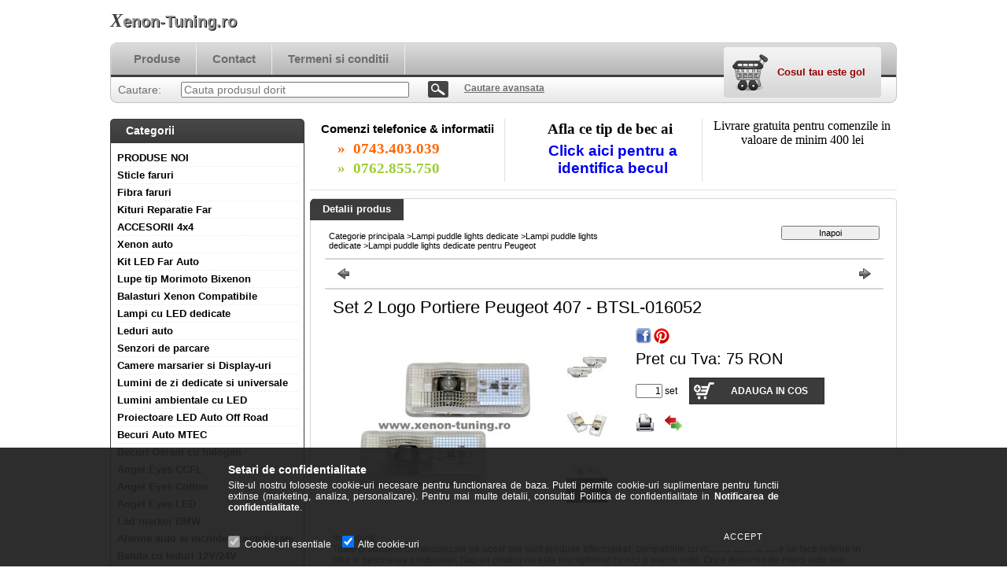

--- FILE ---
content_type: text/html; charset=UTF-8
request_url: https://xenon-tuning.ro/Set-2-Logo-Portiere-Peugeot-407-BTSL-016052
body_size: 13972
content:
<!DOCTYPE html PUBLIC "-//W3C//DTD XHTML 1.0 Transitional//EN" "http://www.w3.org/TR/xhtml1/DTD/xhtml1-transitional.dtd">
<html xmlns="http://www.w3.org/1999/xhtml" lang="ro" xml:lang="ro" lang="ro" xml:lang="ro" style="">
<head>
<meta http-equiv="Content-Type" content="text/html; charset=utf-8">
<meta http-equiv="Content-Language" content="RO">
<meta http-equiv="Cache-Control" content="no-cache">
<meta name="description" content="Set 2 Logo Portiere Peugeot 407 - BTSL-016052, Important! Toate produsele comercializate pe acest site sunt produse aftermarket, compatibile cu marcile auto la ">
<meta name="robots" content="index, follow">
<meta http-equiv="X-UA-Compatible" content="IE=Edge">
<meta property="og:site_name" content="Xenon-Tuning.ro" />
<meta property="og:title" content="Set 2 Logo Portiere Peugeot 407 - BTSL-016052 - Xenon-Tuning">
<meta property="og:description" content="Set 2 Logo Portiere Peugeot 407 - BTSL-016052, Important! Toate produsele comercializate pe acest site sunt produse aftermarket, compatibile cu marcile auto la ">
<meta property="og:type" content="product">
<meta property="og:url" content="https://xenon-tuning.ro/Set-2-Logo-Portiere-Peugeot-407-BTSL-016052">
<meta property="og:image" content="https://xenon-tuning.ro/img/9051/229973/229973.jpg">

<title>Set 2 Logo Portiere Peugeot 407 - BTSL-016052 - Xenon-Tuning</title>


<script type="text/javascript">
var service_type="shop";
var shop_url_main="https://xenon-tuning.ro";
var actual_lang="ro";
var money_len="1";
var money_thousend=" ";
var money_dec=",";
var shop_id=9051;
var unas_design_url="https:"+"/"+"/"+"xenon-tuning.ro"+"/"+"!common_design"+"/"+"base"+"/"+"000105"+"/";
var unas_design_code='000105';
var unas_base_design_code='2';
var unas_design_ver=2;
var unas_design_subver=0;
var unas_shop_url='https://xenon-tuning.ro';
var config_plus=new Array();
config_plus['cart_redirect']=1;
config_plus['money_type']='RON';
config_plus['money_type_display']='RON';
var lang_text=new Array();

var UNAS = UNAS || {};
UNAS.shop={"base_url":'https://xenon-tuning.ro',"domain":'xenon-tuning.ro',"username":'xenon-tuning.unasshop.ro',"id":9051,"lang":'ro',"currency_type":'RON',"currency_code":'RON',"currency_rate":'1',"currency_length":1,"base_currency_length":1,"canonical_url":'https://xenon-tuning.ro/Set-2-Logo-Portiere-Peugeot-407-BTSL-016052'};
UNAS.design={"code":'000105',"page":'artdet'};
UNAS.api_auth="84e29e1322447ae4588091c36c121d75";
UNAS.customer={"email":'',"id":0,"group_id":0,"without_registration":0};
UNAS.shop["category_id"]="328114";
UNAS.shop["sku"]="229973";
UNAS.shop["product_id"]="346905729";
UNAS.shop["only_private_customer_can_purchase"] = false;
 

UNAS.text = {
    "button_overlay_close": `Inchide`,
    "popup_window": `Fereastra pop-up`,
    "list": `lista`,
    "updating_in_progress": `Actualizare în curs`,
    "updated": `actualizat`,
    "is_opened": `deschis`,
    "is_closed": `Inchis`,
    "deleted": `șters`,
    "consent_granted": `consimtamant acordat`,
    "consent_rejected": `consimtamant respins`,
    "field_is_incorrect": `Camp nevalid`,
    "error_title": `Eroare!`,
    "product_variants": `variante de produs`,
    "product_added_to_cart": `Produsul a fost adaugat in cosul tau`,
    "product_added_to_cart_with_qty_problem": `Doar [qty_added_to_cart] [qty_unit] din produs a fost adaugat in cos`,
    "product_removed_from_cart": `Produs eliminat din cos`,
    "reg_title_name": `Nume`,
    "reg_title_company_name": `Numele companiei`,
    "number_of_items_in_cart": `Numar de articole in cos`,
    "cart_is_empty": `Cosul tau este gol`,
    "cart_updated": `Cos actualizat`
};


UNAS.text["delete_from_compare"]= `Elimina din comparatie`;
UNAS.text["comparison"]= `Compara`;







window.lazySizesConfig=window.lazySizesConfig || {};
window.lazySizesConfig.loadMode=1;
window.lazySizesConfig.loadHidden=false;

window.dataLayer = window.dataLayer || [];
function gtag(){dataLayer.push(arguments)};
gtag('js', new Date());
</script>

<script src="https://xenon-tuning.ro/!common_packages/jquery/jquery-1.7.2.js?mod_time=1759314984" type="text/javascript"></script>
<script src="https://xenon-tuning.ro/!common_packages/jquery/plugins/shadowbox3/shadowbox.js?mod_time=1759314984" type="text/javascript"></script>
<script src="https://xenon-tuning.ro/!common_packages/jquery/plugins/bgiframe/bgiframe.js?mod_time=1759314984" type="text/javascript"></script>
<script src="https://xenon-tuning.ro/!common_packages/jquery/plugins/ajaxqueue/ajaxqueue.js?mod_time=1759314984" type="text/javascript"></script>
<script src="https://xenon-tuning.ro/!common_packages/jquery/plugins/color/color.js?mod_time=1759314984" type="text/javascript"></script>
<script src="https://xenon-tuning.ro/!common_packages/jquery/plugins/autocomplete/autocomplete.js?mod_time=1759314984" type="text/javascript"></script>
<script src="https://xenon-tuning.ro/!common_packages/jquery/plugins/cookie/cookie.js?mod_time=1759314984" type="text/javascript"></script>
<script src="https://xenon-tuning.ro/!common_packages/jquery/plugins/tools/tools-1.2.7.js?mod_time=1759314984" type="text/javascript"></script>
<script src="https://xenon-tuning.ro/!common_packages/jquery/own/shop_common/exploded/common.js?mod_time=1764831093" type="text/javascript"></script>
<script src="https://xenon-tuning.ro/!common_packages/jquery/own/shop_common/exploded/common_overlay.js?mod_time=1759314984" type="text/javascript"></script>
<script src="https://xenon-tuning.ro/!common_packages/jquery/own/shop_common/exploded/common_shop_popup.js?mod_time=1759314984" type="text/javascript"></script>
<script src="https://xenon-tuning.ro/!common_packages/jquery/own/shop_common/exploded/common_start_checkout.js?mod_time=1759314984" type="text/javascript"></script>
<script src="https://xenon-tuning.ro/!common_packages/jquery/own/shop_common/exploded/design_1500.js?mod_time=1759314984" type="text/javascript"></script>
<script src="https://xenon-tuning.ro/!common_packages/jquery/own/shop_common/exploded/function_change_address_on_order_methods.js?mod_time=1759314984" type="text/javascript"></script>
<script src="https://xenon-tuning.ro/!common_packages/jquery/own/shop_common/exploded/function_check_password.js?mod_time=1759314984" type="text/javascript"></script>
<script src="https://xenon-tuning.ro/!common_packages/jquery/own/shop_common/exploded/function_check_zip.js?mod_time=1767692285" type="text/javascript"></script>
<script src="https://xenon-tuning.ro/!common_packages/jquery/own/shop_common/exploded/function_compare.js?mod_time=1759314984" type="text/javascript"></script>
<script src="https://xenon-tuning.ro/!common_packages/jquery/own/shop_common/exploded/function_customer_addresses.js?mod_time=1759314984" type="text/javascript"></script>
<script src="https://xenon-tuning.ro/!common_packages/jquery/own/shop_common/exploded/function_delivery_point_select.js?mod_time=1759314984" type="text/javascript"></script>
<script src="https://xenon-tuning.ro/!common_packages/jquery/own/shop_common/exploded/function_favourites.js?mod_time=1759314984" type="text/javascript"></script>
<script src="https://xenon-tuning.ro/!common_packages/jquery/own/shop_common/exploded/function_infinite_scroll.js?mod_time=1759314984" type="text/javascript"></script>
<script src="https://xenon-tuning.ro/!common_packages/jquery/own/shop_common/exploded/function_language_and_currency_change.js?mod_time=1759314984" type="text/javascript"></script>
<script src="https://xenon-tuning.ro/!common_packages/jquery/own/shop_common/exploded/function_param_filter.js?mod_time=1764233415" type="text/javascript"></script>
<script src="https://xenon-tuning.ro/!common_packages/jquery/own/shop_common/exploded/function_postsale.js?mod_time=1759314984" type="text/javascript"></script>
<script src="https://xenon-tuning.ro/!common_packages/jquery/own/shop_common/exploded/function_product_print.js?mod_time=1759314984" type="text/javascript"></script>
<script src="https://xenon-tuning.ro/!common_packages/jquery/own/shop_common/exploded/function_product_subscription.js?mod_time=1759314984" type="text/javascript"></script>
<script src="https://xenon-tuning.ro/!common_packages/jquery/own/shop_common/exploded/function_recommend.js?mod_time=1759314984" type="text/javascript"></script>
<script src="https://xenon-tuning.ro/!common_packages/jquery/own/shop_common/exploded/function_saved_cards.js?mod_time=1759314984" type="text/javascript"></script>
<script src="https://xenon-tuning.ro/!common_packages/jquery/own/shop_common/exploded/function_saved_filter_delete.js?mod_time=1759314984" type="text/javascript"></script>
<script src="https://xenon-tuning.ro/!common_packages/jquery/own/shop_common/exploded/function_search_smart_placeholder.js?mod_time=1759314984" type="text/javascript"></script>
<script src="https://xenon-tuning.ro/!common_packages/jquery/own/shop_common/exploded/function_vote.js?mod_time=1759314984" type="text/javascript"></script>
<script src="https://xenon-tuning.ro/!common_packages/jquery/own/shop_common/exploded/page_cart.js?mod_time=1767791927" type="text/javascript"></script>
<script src="https://xenon-tuning.ro/!common_packages/jquery/own/shop_common/exploded/page_customer_addresses.js?mod_time=1768291153" type="text/javascript"></script>
<script src="https://xenon-tuning.ro/!common_packages/jquery/own/shop_common/exploded/page_order_checkout.js?mod_time=1759314984" type="text/javascript"></script>
<script src="https://xenon-tuning.ro/!common_packages/jquery/own/shop_common/exploded/page_order_details.js?mod_time=1759314984" type="text/javascript"></script>
<script src="https://xenon-tuning.ro/!common_packages/jquery/own/shop_common/exploded/page_order_methods.js?mod_time=1760086915" type="text/javascript"></script>
<script src="https://xenon-tuning.ro/!common_packages/jquery/own/shop_common/exploded/page_order_return.js?mod_time=1759314984" type="text/javascript"></script>
<script src="https://xenon-tuning.ro/!common_packages/jquery/own/shop_common/exploded/page_order_send.js?mod_time=1759314984" type="text/javascript"></script>
<script src="https://xenon-tuning.ro/!common_packages/jquery/own/shop_common/exploded/page_order_subscriptions.js?mod_time=1759314984" type="text/javascript"></script>
<script src="https://xenon-tuning.ro/!common_packages/jquery/own/shop_common/exploded/page_order_verification.js?mod_time=1759314984" type="text/javascript"></script>
<script src="https://xenon-tuning.ro/!common_packages/jquery/own/shop_common/exploded/page_product_details.js?mod_time=1759314984" type="text/javascript"></script>
<script src="https://xenon-tuning.ro/!common_packages/jquery/own/shop_common/exploded/page_product_list.js?mod_time=1759314984" type="text/javascript"></script>
<script src="https://xenon-tuning.ro/!common_packages/jquery/own/shop_common/exploded/page_product_reviews.js?mod_time=1759314984" type="text/javascript"></script>
<script src="https://xenon-tuning.ro/!common_packages/jquery/own/shop_common/exploded/page_reg.js?mod_time=1759314984" type="text/javascript"></script>
<script src="https://xenon-tuning.ro/!common_packages/jquery/plugins/jcarousel/jcarousel.js?mod_time=1759314984" type="text/javascript"></script>

<link href="https://xenon-tuning.ro/!common_packages/jquery/plugins/autocomplete/autocomplete.css?mod_time=1759314984" rel="stylesheet" type="text/css">
<link href="https://xenon-tuning.ro/!common_packages/jquery/plugins/shadowbox3/shadowbox.css?mod_time=1759314984" rel="stylesheet" type="text/css">
<link href="https://xenon-tuning.ro/!common_design/base/000001/css/common.css?mod_time=1763385135" rel="stylesheet" type="text/css">
<link href="https://xenon-tuning.ro/!common_design/base/000001/css/page.css?mod_time=1759314985" rel="stylesheet" type="text/css">
<link href="https://xenon-tuning.ro/!common_design/base/000002/css/page_artdet_2.css?mod_time=1759314985" rel="stylesheet" type="text/css">
<link href="https://xenon-tuning.ro/!common_design/base/000001/css/box.css?mod_time=1759314985" rel="stylesheet" type="text/css">
<link href="https://xenon-tuning.ro/!common_design/base/000105/css/layout.css?mod_time=1759314986" rel="stylesheet" type="text/css">
<link href="https://xenon-tuning.ro/!common_design/base/000001/css/design.css?mod_time=1759314985" rel="stylesheet" type="text/css">
<link href="https://xenon-tuning.ro/!common_design/base/000105/css/design_custom.css?mod_time=1759314986" rel="stylesheet" type="text/css">
<link href="https://xenon-tuning.ro/!common_design/base/000105/css/custom.css?mod_time=1759314986" rel="stylesheet" type="text/css">

<link href="https://xenon-tuning.ro/Set-2-Logo-Portiere-Peugeot-407-BTSL-016052" rel="canonical">
    <link id="favicon-32x32" rel="icon" type="image/png" href="https://xenon-tuning.ro/!common_design/own/image/favicon_32x32.png" sizes="32x32">
    <link id="favicon-192x192" rel="icon" type="image/png" href="https://xenon-tuning.ro/!common_design/own/image/favicon_192x192.png" sizes="192x192">
            <link rel="apple-touch-icon" href="https://xenon-tuning.ro/!common_design/own/image/favicon_32x32.png" sizes="32x32">
        <link rel="apple-touch-icon" href="https://xenon-tuning.ro/!common_design/own/image/favicon_192x192.png" sizes="192x192">
        <script type="text/javascript">
        var google_consent=1;
    
        gtag('consent', 'default', {
           'ad_storage': 'denied',
           'ad_user_data': 'denied',
           'ad_personalization': 'denied',
           'analytics_storage': 'denied',
           'functionality_storage': 'denied',
           'personalization_storage': 'denied',
           'security_storage': 'granted'
        });

    
        gtag('consent', 'update', {
           'ad_storage': 'denied',
           'ad_user_data': 'denied',
           'ad_personalization': 'denied',
           'analytics_storage': 'denied',
           'functionality_storage': 'denied',
           'personalization_storage': 'denied',
           'security_storage': 'granted'
        });

        </script>
    <script async src="https://www.googletagmanager.com/gtag/js?id=UA-30699802-1"></script>    <script type="text/javascript">
    gtag('config', 'UA-30699802-1');

        </script>
        <script type="text/javascript">
    var google_analytics=1;

                gtag('event', 'view_item', {
              "currency": "RON",
              "value": '75',
              "items": [
                  {
                      "item_id": "229973",
                      "item_name": "Set 2 Logo Portiere Peugeot 407 - BTSL-016052",
                      "item_category": "Lampi puddle lights dedicate/Lampi puddle lights dedicate/Lampi puddle lights dedicate pentru Peugeot",
                      "price": '75'
                  }
              ],
              'non_interaction': true
            });
               </script>
       <script type="text/javascript">
        var google_ads=1;

                gtag('event','remarketing', {
            'ecomm_pagetype': 'product',
            'ecomm_prodid': ["229973"],
            'ecomm_totalvalue': 75        });
            </script>
    
</head>

<body class='design_ver2' id="ud_shop_artdet" style="">
    <div id="fb-root"></div>
    <script>
        window.fbAsyncInit = function() {
            FB.init({
                xfbml            : true,
                version          : 'v22.0'
            });
        };
    </script>
    <script async defer crossorigin="anonymous" src="https://connect.facebook.net/ro_RO/sdk.js"></script>
    <div id="image_to_cart" style="display:none; position:absolute; z-index:100000;"></div>
<div class="overlay_common overlay_warning" id="overlay_cart_add"></div>
<script type="text/javascript">$(document).ready(function(){ overlay_init("cart_add",{"onBeforeLoad":false}); });</script>
        <script>
            function overlay_login() {}
            function overlay_login_remind() {}
            function overlay_login_redir(redir) {}
        </script>
    <div class="overlay_common overlay_info" id="overlay_newsletter"></div>
<script type="text/javascript">$(document).ready(function(){ overlay_init("newsletter",[]); });</script>

<script type="text/javascript">
function overlay_newsletter() {
    $(document).ready(function(){
        $("#overlay_newsletter").overlay().load();
    });
}
</script>
<div class="overlay_common overlay_error" id="overlay_script"></div>
<script type="text/javascript">$(document).ready(function(){ overlay_init("script",[]); });</script>
    <script>
    $(document).ready(function() {
        $.ajax({
            type: "GET",
            url: "https://xenon-tuning.ro/shop_ajax/ajax_stat.php",
            data: {master_shop_id:"9051",get_ajax:"1"}
        });
    });
    </script>
    

<!--display none begin-->

<!--display none end-->
<div id='banner_popup_content'></div>

<div id="container">
	
	<div id="header">
    	<div id="header_top">
        	<div id='head_content'><div class="head_content_text"><table cellpadding="0" cellspacing="0" border="0" style="width:380px;height:50px;"><tr><td><a href="https://xenon-tuning.ro/"><span class="text_color_num0"><span class="text_color1">X</span><span class="text_color2">enon-Tuning.ro</span></span></a></td></tr></table></div></div>
            <div id="header_top_right">
            	<div id="header_money_lang">
                                      
                	     
                    <div class="clear_fix"></div>         
                </div>
                <div id="header_nav">
                    <ul>
                        <li id="header_nav_1"></li>
                        <li id="header_nav_2"></li>
                        <li id="header_nav_4"></li>
                    </ul>
                </div>
            </div>
        </div>	
    	<div id="header_container">
        	<div id="header_container_left"></div>
            <div id="header_container_middle">
            	<div id="header_menu_search">
                	<div id="header_menu">
                    	<div id="menu_content3"><ul><li class="menu_item_1"><span class="menu_item_inner"><a href="https://xenon-tuning.ro/sct/0/"><strong>Produse</strong></a></span></li><li class="menu_item_2"><span class="menu_item_inner"><a href="https://xenon-tuning.ro/shop_contact.php"><strong>Contact</strong></a></span></li><li class="menu_item_3"><span class="menu_item_inner"><a href="https://xenon-tuning.ro/shop_help.php"><strong>Termeni si conditii</strong></a></span></li></ul></div><script type="text/javascript">
	$("#menu_content3 a").each(function() {
		if($(this).attr("href")==document.location.href) {
			$(this).parents("li:first").addClass("selected_menu");
		}
	});
</script>
          
                    </div>
                    <div id="header_search">
                    	<div id='box_search_content' class='box_content'>
    <form name="form_include_search" id="form_include_search" action="https://xenon-tuning.ro/shop_search.php" method="get">
        <div class='box_search_field'><label><span class="text_small">Cautare:</span></label><span class="text_input"><input name="q" id="box_search_input" type="text" maxlength="255" class="text_small js-search-input" value="" placeholder="Cauta produsul dorit" /></span></div>
        <div class='box_search_button'><span class="text_button"><input type="submit" value="Cautare" class="text_small" /></span></div>
    </form>
</div>
                        <div id="header_advsearch"><a href="https://xenon-tuning.ro/shop_searchcomplex.php"><strong>Cautare avansata</strong></a></div>
                    </div>
                </div>
                <div id="header_cart">
                	<div id="header_cart_left"></div>
                    <div id="header_cart_middle">
                    	<div id="header_cart_content">
                        	<div id='box_cart_content' class='box_content'>

    

    

    
        <div class='box_cart_item'>
            <a href='https://xenon-tuning.ro/shop_cart.php' class='text_small'>
                <span class='text_small'>
                    

                    

                    
                        <span class='box_cart_empty'>Cosul tau este gol</span>
                        
                    
                </span>
            </a>
        </div>
    

    

    

    

    

    

    
        <script type="text/javascript">
            $("#header_cart_middle").click(function() {
                document.location.href="https://xenon-tuning.ro/shop_cart.php";
            });
        </script>
    

</div>
                        </div>
                    </div>
                    <div id="header_cart_right"></div>
                </div>
                <div class="clear_fix"></div> 
            </div>
            <div id="header_container_right"></div>
        </div>	
    </div>

    <div id="content">
    	<div id="content_top"><!-- --></div>
        <div id="content_container_outer"><div id="content_container"><div id="content_container_inner">    
            <div id="left">
                <div id="box_left">
                
                    	          
                
                    <div id='box_container_shop_cat' class='box_container_1'>
                    <div class="box_left_title">Categorii</div>
                    <div class="box_left_container"><div id='box_cat_content' class='box_content box_cat_type_normal'><ul id='box_cat_main'><li id='box_cat_1_313721' class=''><span class='text_small box_cat_style0 box_cat_level0 text_style_strong'><a href='https://xenon-tuning.ro/spl/313721/PRODUSE-NOI' class='text_small text_style_strong box_cat_click_level0' >PRODUSE NOI</a></span></li><li id='box_cat_1_285166' class=' hasChildren'><span class='text_small box_cat_style0 box_cat_level0 text_style_strong'><a href='https://xenon-tuning.ro/sct/285166/Sticle-faruri' class='text_small text_style_strong box_cat_click_level0' >Sticle faruri</a></span></li><li id='box_cat_1_383552' class=' hasChildren'><span class='text_small box_cat_style0 box_cat_level0 text_style_strong'><a href='https://xenon-tuning.ro/Fibra-faruri' class='text_small text_style_strong box_cat_click_level0' >Fibra faruri</a></span></li><li id='box_cat_1_748586' class=''><span class='text_small box_cat_style0 box_cat_level0 text_style_strong'><a href='https://xenon-tuning.ro/Kituri-Reparatie-Far' class='text_small text_style_strong box_cat_click_level0' >Kituri Reparatie Far</a></span></li><li id='box_cat_1_395375' class=' hasChildren'><span class='text_small box_cat_style0 box_cat_level0 text_style_strong'><a href='https://xenon-tuning.ro/sct/395375/ACCESORII-4x4' class='text_small text_style_strong box_cat_click_level0' >ACCESORII 4x4</a></span></li><li id='box_cat_1_458362' class=' hasChildren'><span class='text_small box_cat_style0 box_cat_level0 text_style_strong'><a href='https://xenon-tuning.ro/sct/458362/Xenon-auto' class='text_small text_style_strong box_cat_click_level0' >Xenon auto</a></span></li><li id='box_cat_1_912250' class=''><span class='text_small box_cat_style0 box_cat_level0 text_style_strong'><a href='https://xenon-tuning.ro/spl/912250/Kit-LED-Far-Auto' class='text_small text_style_strong box_cat_click_level0' >Kit LED Far Auto</a></span></li><li id='box_cat_1_479703' class=' hasChildren'><span class='text_small box_cat_style0 box_cat_level0 text_style_strong'><a href='https://xenon-tuning.ro/sct/479703/Lupe-tip-Morimoto-Bixenon' class='text_small text_style_strong box_cat_click_level0' >Lupe tip Morimoto Bixenon</a></span></li><li id='box_cat_1_504908' class=''><span class='text_small box_cat_style0 box_cat_level0 text_style_strong'><a href='https://xenon-tuning.ro/Balasturi-Xenon-Compatibile' class='text_small text_style_strong box_cat_click_level0' >Balasturi Xenon Compatibile</a></span></li><li id='box_cat_1_826587' class=' hasChildren'><span class='text_small box_cat_style0 box_cat_level0 text_style_strong'><a href='https://xenon-tuning.ro/Lampi-cu-LED-dedicate' class='text_small text_style_strong box_cat_click_level0' >Lampi cu LED dedicate</a></span></li><li id='box_cat_1_644598' class=' hasChildren'><span class='text_small box_cat_style0 box_cat_level0 text_style_strong'><a href='https://xenon-tuning.ro/sct/644598/Leduri-auto' class='text_small text_style_strong box_cat_click_level0' >Leduri auto</a></span></li><li id='box_cat_1_521553' class=''><span class='text_small box_cat_style0 box_cat_level0 text_style_strong'><a href='https://xenon-tuning.ro/spl/521553/Senzori-de-parcare' class='text_small text_style_strong box_cat_click_level0' >Senzori de parcare</a></span></li><li id='box_cat_1_751392' class=' hasChildren'><span class='text_small box_cat_style0 box_cat_level0 text_style_strong'><a href='https://xenon-tuning.ro/sct/751392/Camere-marsarier-si-Display-uri' class='text_small text_style_strong box_cat_click_level0' >Camere marsarier si Display-uri</a></span></li><li id='box_cat_1_554682' class=' hasChildren'><span class='text_small box_cat_style0 box_cat_level0 text_style_strong'><a href='https://xenon-tuning.ro/sct/554682/Lumini-de-zi-dedicate-si-universale' class='text_small text_style_strong box_cat_click_level0' >Lumini de zi dedicate si universale</a></span></li><li id='box_cat_1_668543' class=''><span class='text_small box_cat_style0 box_cat_level0 text_style_strong'><a href='https://xenon-tuning.ro/Lumini-ambientale-cu-LED' class='text_small text_style_strong box_cat_click_level0' >Lumini ambientale cu LED</a></span></li><li id='box_cat_1_273196' class=''><span class='text_small box_cat_style0 box_cat_level0 text_style_strong'><a href='https://xenon-tuning.ro/spl/273196/Proiectoare-LED-Auto-Off-Road' class='text_small text_style_strong box_cat_click_level0' >Proiectoare LED Auto Off Road</a></span></li><li id='box_cat_1_535262' class=' hasChildren'><span class='text_small box_cat_style0 box_cat_level0 text_style_strong'><a href='https://xenon-tuning.ro/sct/535262/Becuri-Auto-MTEC' class='text_small text_style_strong box_cat_click_level0' >Becuri Auto MTEC</a></span></li><li id='box_cat_1_534704' class=''><span class='text_small box_cat_style0 box_cat_level0 text_style_strong'><a href='https://xenon-tuning.ro/spl/534704/Becuri-Osram-cu-halogen' class='text_small text_style_strong box_cat_click_level0' >Becuri Osram cu halogen</a></span></li><li id='box_cat_1_969528' class=''><span class='text_small box_cat_style0 box_cat_level0 text_style_strong'><a href='https://xenon-tuning.ro/spl/969528/Angel-Eyes-CCFL' class='text_small text_style_strong box_cat_click_level0' >Angel Eyes CCFL</a></span></li><li id='box_cat_1_520043' class=''><span class='text_small box_cat_style0 box_cat_level0 text_style_strong'><a href='https://xenon-tuning.ro/spl/520043/Angel-Eyes-Cotton' class='text_small text_style_strong box_cat_click_level0' >Angel Eyes Cotton</a></span></li><li id='box_cat_1_714063' class=''><span class='text_small box_cat_style0 box_cat_level0 text_style_strong'><a href='https://xenon-tuning.ro/spl/714063/Angel-Eyes-LED' class='text_small text_style_strong box_cat_click_level0' >Angel Eyes LED</a></span></li><li id='box_cat_1_762348' class=''><span class='text_small box_cat_style0 box_cat_level0 text_style_strong'><a href='https://xenon-tuning.ro/spl/762348/Led-marker-BMW' class='text_small text_style_strong box_cat_click_level0' >Led marker BMW</a></span></li><li id='box_cat_1_306688' class=''><span class='text_small box_cat_style0 box_cat_level0 text_style_strong'><a href='https://xenon-tuning.ro/spl/306688/Alarme-auto-si-inchideri-centralizate' class='text_small text_style_strong box_cat_click_level0' >Alarme auto si inchideri centralizate</a></span></li><li id='box_cat_1_137603' class=''><span class='text_small box_cat_style0 box_cat_level0 text_style_strong'><a href='https://xenon-tuning.ro/spl/137603/Banda-cu-leduri-12V-24V' class='text_small text_style_strong box_cat_click_level0' >Banda cu leduri 12V/24V</a></span></li><li id='box_cat_1_448873' class=''><span class='text_small box_cat_style0 box_cat_level0 text_style_strong'><a href='https://xenon-tuning.ro/spl/448873/Led-panel-SMD' class='text_small text_style_strong box_cat_click_level0' >Led panel SMD</a></span></li><li id='box_cat_1_623972' class=''><span class='text_small box_cat_style0 box_cat_level0 text_style_strong'><a href='https://xenon-tuning.ro/spl/623972/Lampi-LED-Camioane-si-Autoutilitare' class='text_small text_style_strong box_cat_click_level0' >Lampi LED Camioane si Autoutilitare</a></span></li><li id='box_cat_1_979180' class=''><span class='text_small box_cat_style0 box_cat_level0 text_style_strong'><a href='https://xenon-tuning.ro/spl/979180/Balasturi-Xenon-Compatibile-OEM' class='text_small text_style_strong box_cat_click_level0' >Balasturi Xenon Compatibile OEM</a></span></li><li id='box_cat_1_191255' class=''><span class='text_small box_cat_style0 box_cat_level0 text_style_strong'><a href='https://xenon-tuning.ro/spl/191255/Module-Faruri-Module-LED-Auto' class='text_small text_style_strong box_cat_click_level0' >Module Faruri, Module LED Auto</a></span></li><li id='box_cat_1_949401' class=''><span class='text_small box_cat_style0 box_cat_level0 text_style_strong'><a href='https://xenon-tuning.ro/Modulatoare-FM' class='text_small text_style_strong box_cat_click_level0' >Modulatoare FM</a></span></li><li id='box_cat_1_766390' class=''><span class='text_small box_cat_style0 box_cat_level0 text_style_strong'><a href='https://xenon-tuning.ro/Suporti-telefon-magnetici' class='text_small text_style_strong box_cat_click_level0' >Suporti telefon magnetici</a></span></li><li id='box_cat_1_778421' class=''><span class='text_small box_cat_style0 box_cat_level0 text_style_strong'><a href='https://xenon-tuning.ro/Incarcatoare-auto' class='text_small text_style_strong box_cat_click_level0' >Incarcatoare auto</a></span></li><li id='box_cat_1_394121' class=''><span class='text_small box_cat_style0 box_cat_level0 text_style_strong'><a href='https://xenon-tuning.ro/Suporti-telefon-cu-incarcare' class='text_small text_style_strong box_cat_click_level0' >Suporti telefon cu incarcare</a></span></li><li id='box_cat_1_821737' class=''><span class='text_small box_cat_style0 box_cat_level0 text_style_strong'><a href='https://xenon-tuning.ro/Folii-Protectie-Ecrane-Auto' class='text_small text_style_strong box_cat_click_level0' >Folii Protectie Ecrane Auto</a></span></li><li id='box_cat_1_416390' class=' hasChildren'><span class='text_small box_cat_style0 box_cat_level0 text_style_strong'><a href='https://xenon-tuning.ro/Becuri-Auto-cu-MTEC' class='text_small text_style_strong box_cat_click_level0' >Becuri Auto cu MTEC</a></span></li><li id='box_cat_1_788798' class=''><span class='text_small box_cat_style0 box_cat_level0 text_style_strong'><a href='https://xenon-tuning.ro/Becuri-Auto-cu-Halogen' class='text_small text_style_strong box_cat_click_level0' >Becuri Auto cu Halogen</a></span></li><li id='box_cat_1_196438' class=' open'><span class='text_small box_cat_style0 box_cat_level0 text_style_strong'><a href='https://xenon-tuning.ro/Lampi-puddle-lights-dedicate' class='text_small text_style_strong box_cat_click_level0' >Lampi puddle lights dedicate</a></span><ul><li id='box_cat_2_637867' class=' open'><span class='text_small box_cat_style1 box_cat_level2'><a href='https://xenon-tuning.ro/sct/637867/Lampi-puddle-lights-dedicate' class='text_small box_cat_click_level2' >Lampi puddle lights dedicate</a></span><ul><li id='box_cat_3_308037' class=''><span class='text_small box_cat_style2 box_cat_level3'><a href='https://xenon-tuning.ro/Lampi-puddle-lights-dedicate-pentru-Audi' class='text_small box_cat_click_level3' >Lampi puddle lights dedicate pentru Audi</a></span></li><li id='box_cat_3_311676' class=''><span class='text_small box_cat_style2 box_cat_level3'><a href='https://xenon-tuning.ro/Lampi-puddle-lights-dedicate-pentru-BMW' class='text_small box_cat_click_level3' >Lampi puddle lights dedicate pentru BMW</a></span></li><li id='box_cat_3_376843' class=''><span class='text_small box_cat_style2 box_cat_level3'><a href='https://xenon-tuning.ro/Lampi-puddle-lights-dedicate-pentru-Citroen' class='text_small box_cat_click_level3' >Lampi puddle lights dedicate pentru Citroen</a></span></li><li id='box_cat_3_747007' class=''><span class='text_small box_cat_style2 box_cat_level3'><a href='https://xenon-tuning.ro/Lampi-puddle-lights-dedicate-pentru-Ford' class='text_small box_cat_click_level3' >Lampi puddle lights dedicate pentru Ford</a></span></li><li id='box_cat_3_253171' class=''><span class='text_small box_cat_style2 box_cat_level3'><a href='https://xenon-tuning.ro/Lampi-puddle-lights-dedicate-pentru-Mazda' class='text_small box_cat_click_level3' >Lampi puddle lights dedicate pentru Mazda</a></span></li><li id='box_cat_3_621480' class=''><span class='text_small box_cat_style2 box_cat_level3'><a href='https://xenon-tuning.ro/Lampi-puddle-lights-dedicate-pentru-Mercedes-Benz' class='text_small box_cat_click_level3' >Lampi puddle lights dedicate pentru Mercedes-Benz</a></span></li><li id='box_cat_3_781653' class=''><span class='text_small box_cat_style2 box_cat_level3'><a href='https://xenon-tuning.ro/Lampi-puddle-lights-dedicate-pentru-Opel' class='text_small box_cat_click_level3' >Lampi puddle lights dedicate pentru Opel</a></span></li><li id='box_cat_3_328114' class=''><span class='text_small box_cat_style2 box_cat_level3 text_color_fault text_style_strong'><a href='https://xenon-tuning.ro/Lampi-puddle-lights-dedicate-pentru-Peugeot' class='text_small text_color_fault text_style_strong box_cat_click_level3' >Lampi puddle lights dedicate pentru Peugeot</a></span></li><li id='box_cat_3_708141' class=''><span class='text_small box_cat_style2 box_cat_level3'><a href='https://xenon-tuning.ro/Lampi-puddle-lights-dedicate-pentru-Porsche' class='text_small box_cat_click_level3' >Lampi puddle lights dedicate pentru Porsche</a></span></li><li id='box_cat_3_245180' class=''><span class='text_small box_cat_style2 box_cat_level3'><a href='https://xenon-tuning.ro/Lampi-puddle-lights-dedicate-pentru-Renault' class='text_small box_cat_click_level3' >Lampi puddle lights dedicate pentru Renault</a></span></li><li id='box_cat_3_912544' class=''><span class='text_small box_cat_style2 box_cat_level3'><a href='https://xenon-tuning.ro/Lampi-puddle-lights-dedicate-pentru-Skoda' class='text_small box_cat_click_level3' >Lampi puddle lights dedicate pentru Skoda</a></span></li><li id='box_cat_3_755746' class=''><span class='text_small box_cat_style2 box_cat_level3'><a href='https://xenon-tuning.ro/Lampi-puddle-lights-dedicate-pentru-Tesla' class='text_small box_cat_click_level3' >Lampi puddle lights dedicate pentru Tesla</a></span></li><li id='box_cat_3_533841' class=''><span class='text_small box_cat_style2 box_cat_level3'><a href='https://xenon-tuning.ro/Lampi-puddle-lights-dedicate-pentru-Volvo' class='text_small box_cat_click_level3' >Lampi puddle lights dedicate pentru Volvo</a></span></li><li id='box_cat_3_244245' class=''><span class='text_small box_cat_style2 box_cat_level3'><a href='https://xenon-tuning.ro/Lampi-puddle-lights-dedicate-pentru-VW' class='text_small box_cat_click_level3' >Lampi puddle lights dedicate pentru VW</a></span></li><li id='box_cat_3_736483' class=''><span class='text_small box_cat_style2 box_cat_level3'><a href='https://xenon-tuning.ro/Lampi-puddle-lights-dedicate-pentru-Land-Rover' class='text_small box_cat_click_level3' >Lampi puddle lights dedicate pentru Land Rover</a></span></li><li id='box_cat_3_883502' class=''><span class='text_small box_cat_style2 box_cat_level3'><a href='https://xenon-tuning.ro/Lampi-puddle-lights-dedicate-pentru-Alfa-Romeo' class='text_small box_cat_click_level3' >Lampi puddle lights dedicate pentru Alfa Romeo</a></span></li><li id='box_cat_3_719482' class=''><span class='text_small box_cat_style2 box_cat_level3'><a href='https://xenon-tuning.ro/Lampi-puddle-lights-dedicate-pentru-Hyundai' class='text_small box_cat_click_level3' >Lampi puddle lights dedicate pentru Hyundai</a></span></li><li id='box_cat_3_981080' class=''><span class='text_small box_cat_style2 box_cat_level3'><a href='https://xenon-tuning.ro/Lampi-puddle-lights-dedicate-pentru-Toyota' class='text_small box_cat_click_level3' >Lampi puddle lights dedicate pentru Toyota</a></span></li><li id='box_cat_3_172360' class=''><span class='text_small box_cat_style2 box_cat_level3'><a href='https://xenon-tuning.ro/Lampi-puddle-lights-dedicate-pentru-Seat' class='text_small box_cat_click_level3' >Lampi puddle lights dedicate pentru Seat</a></span></li><li id='box_cat_3_190597' class=''><span class='text_small box_cat_style2 box_cat_level3'><a href='https://xenon-tuning.ro/Lampi-puddle-lights-dedicate-pentru-Lexus' class='text_small box_cat_click_level3' >Lampi puddle lights dedicate pentru Lexus</a></span></li></ul></li><li id='box_cat_2_445847' class=''><span class='text_small box_cat_style1 box_cat_level2'><a href='https://xenon-tuning.ro/Lampi-puddle-lights-universale' class='text_small box_cat_click_level2' >Lampi puddle lights universale</a></span></li></ul></li><li id='box_cat_1_981831' class=''><span class='text_small box_cat_style0 box_cat_level0 text_style_strong'><a href='https://xenon-tuning.ro/Led-marker-pentru-BMW' class='text_small text_style_strong box_cat_click_level0' >Led marker pentru BMW</a></span></li><li id='box_cat_1_473270' class=''><span class='text_small box_cat_style0 box_cat_level0 text_style_strong'><a href='https://xenon-tuning.ro/Manere-portiere-pentru-BMW' class='text_small text_style_strong box_cat_click_level0' >Manere portiere pentru BMW</a></span></li></ul></div></div>
                    <div class="box_left_bottom"><!-- --></div>	
					</div><div id='box_container_home_banner4_1' class='box_container_2'>
                    <div class="box_left_title">Comenzi telefonice si informatii</div>
                    <div class="box_left_container"><div id='box_banner_8109' class='box_content'><div class='box_txt text_normal'><p><img src="https://xenon-tuning.ro/shop_ordered/9051/pic/pxenontuning.png" alt="" width="216" height="186" /></p></div></div></div>
                    <div class="box_left_bottom"><!-- --></div>	
					</div><div id='box_container_home_banner4_2' class='box_container_3'>
                    <div class="box_left_title">Afla tipul de bec</div>
                    <div class="box_left_container"><div id='box_banner_8798' class='box_content'><div class='box_txt text_normal'><p><span style="font-size: 12pt;"><a target="_blank" title="Click aici" href="https://am-application.osram.info/en">Click aici pentru a afla tipul de bec pe care il are masina ta</a></span></p></div></div></div>
                    <div class="box_left_bottom"><!-- --></div>	
					</div><div id='box_container_home_banner1_1' class='box_container_4'>
                    <div class="box_left_title">ANPC</div>
                    <div class="box_left_container"><div id='box_banner_10299' class='box_content'><div class='box_txt text_normal'><p><a target="_blank" href="http://www.anpc.gov.ro/"><img src="https://xenon-tuning.ro/shop_ordered/9051/pic/anpc2.jpg" height="96" width="96" /></a></p></div></div></div>
                    <div class="box_left_bottom"><!-- --></div>	
					</div><div id='box_container_home_banner1_2' class='box_container_5'>
                    <div class="box_left_title"><div id="temp_90242"></div><script type="text/javascript">$(document).ready(function(){temp_class=$("#temp_90242").parent().attr("class");$("#temp_90242").parent().attr("class",temp_class+"_no");$("#temp_90242").parent().html("");});</script></div>
                    <div class="box_left_container"><div id='box_banner_249986' class='box_content'><div class='box_txt text_normal'><p><a href="https://anpc.ro/ce-este-sal/" target="_blank" rel="noopener"><img src="https://xenon-tuning.ro/shop_ordered/9051/pic/anpc-SAL.png" width="214" height="53" alt="" /></a></p></div></div></div>
                    <div class="box_left_bottom"><!-- --></div>	
					</div><div id='box_container_home_banner1_3' class='box_container_6'>
                    <div class="box_left_title"><div id="temp_68338"></div><script type="text/javascript">$(document).ready(function(){temp_class=$("#temp_68338").parent().attr("class");$("#temp_68338").parent().attr("class",temp_class+"_no");$("#temp_68338").parent().html("");});</script></div>
                    <div class="box_left_container"><div id='box_banner_249988' class='box_content'><div class='box_txt text_normal'><p><a href="https://ec.europa.eu/consumers/odr/main/index.cfm?event=main.home2.show&amp;lng=RO" target="_blank" rel="noopener"><img src="https://xenon-tuning.ro/shop_ordered/9051/pic/anpc-sol.png" width="218" height="54" alt="" /></a></p></div></div></div>
                    <div class="box_left_bottom"><!-- --></div>	
					</div><div id='box_container_shop_partner' class='box_container_7'>
                    <div class="box_left_title">Partenerii nostri</div>
                    <div class="box_left_container">


<div id='box_partner_content' class='box_content'>
    
</div>

</div>
                    <div class="box_left_bottom"><!-- --></div>	
					</div>
                </div>
            </div>
            <div id="center">
                <div id="banners_outer">
                	<div class="banner_element">
						<div id='banner_horizontal_1_content'><!-- UnasElement {type:editor} -->
<div style="position: relative; width: 244px; height: 80px; overflow: hidden;">
<table style="width: 248px; height: 80px; text-align: left; vertical-align: top;" border="0" cellspacing="0" cellpadding="0">
<tbody>
<tr>
<td style="color: #565247; font-size: 15px; text-align: center;" height="26"><strong><span style="color: #000000; font-family: arial,helvetica,sans-serif;">Comenzi telefonice &amp; informatii</span></strong></td>
</tr>
<tr>
<td style="color: #565247; font-size: 11px; padding-left: 15px; text-align: left;"><span style="color: #000000; font-size: 14pt; font-family: arial black,avant garde;"><span style="color: #ff6600;"><strong><strong><span id="element_content2_parent" class="mceEditor defaultSkin" role="application"><span id="element_content2_path">    »</span></span>  0743.403.039</strong></strong></span></span></td>
</tr>
<tr>
<td style="color: #565247; font-size: 11px; padding-left: 15px; text-align: center;"><span style="color: #000000; font-family: arial black,avant garde;"></span>
<h1 style="text-align: left;"><span style="color: #9acd32; font-family: arial black,avant garde; font-size: 14pt;"><strong><span id="element_content2_parent" class="mceEditor defaultSkin" role="application"><span id="element_content2_path">    »</span></span>  0762.855.750</strong></span></h1>
</td>
</tr>
<tr>
<td style="color: #565247; font-size: 11px; padding-left: 15px;"><span style="color: #000000;"></span></td>
</tr>
</tbody>
</table>
</div></div>
                    </div>
                    <div class="banner_element_s"></div>
                    <div class="banner_element">
                    	<div id='banner_horizontal_2_content'><!-- UnasElement {type:editor} -->
<div style="position: relative; width: 244px; height: 80px; overflow: hidden;">
<table style="vertical-align: top; text-align: left; width: 258px; height: 80px;" border="0" cellpadding="0" cellspacing="0">
<tbody>
<tr>
<td style="color: #565247; font-size: 15px; padding-left: 3px; text-align: center;" height="26"><strong><span style="font-family: arial black,avant garde; color: #000000;"><span style="font-size: 14pt;">Afla ce tip de bec ai</span></span></strong></td>
</tr>
<tr>
<td style="color: #565247; font-size: 11px; padding-left: 10px;"></td>
</tr>
<tr>
<td style="color: #565247; font-size: 11px; padding-left: 10px; text-align: center;"><strong><span style="font-size: 14pt;"><a target="_blank" href="http://www.pal-guide.com/philips/index.php?lc=en">Click aici pentru a identifica becul</a></span></strong></td>
</tr>
<tr>
<td style="color: #565247; font-size: 11px; padding-left: 10px;"></td>
</tr>
</tbody>
</table>
</div></div>
                    </div>
                    <div class="banner_element_s"></div>
                    <div class="banner_element">
                    	<div id='banner_horizontal_3_content'><!-- UnasElement {type:editor} -->
<div style="position: relative; width: 244px; height: 80px; overflow: hidden;">
<table style="vertical-align: top; text-align: left; width: 244px; height: 80px;" cellspacing="0" cellpadding="0" border="0">
<tbody>
<tr>
<td style="color: #565247; font-size: 15px; padding-left: 3px; text-align: center;" height="22"><span style="font-size: 12pt; color: #000000; font-family: arial black,avant garde;">Livrare gratuita pentru comenzile in valoare de minim 400 lei</span></td>
</tr>
<tr>
<td style="color: #565247; font-size: 16px; font-weight: bold; text-align: center; padding-right: 70px; padding-bottom: 0px;"></td>
</tr>
<tr>
<td style="color: #565247; font-size: 10px; line-height: 11px; text-align: center; padding-right: 70px; padding-bottom: 2px;"></td>
</tr>
<tr>
<td style="padding-left: 3px; vertical-align: bottom;" height="14"></td>
</tr>
</tbody>
</table>
</div></div>
                    </div>
                    <div class="clear_fix"></div>
                </div>
                <div id="banners_bottom"></div>
                <div id="body">
                	<div id="body_top"></div>	
                    <div id="body_title">
    <div id='title_content' class='title_content_noh'>
    
        Detalii produs
    
    </div>
</div>	
                    <div id="body_container"><div id='page_content_outer'>

















<script type="text/javascript">
	$(document).ready(function(){
	  $("a.page_artdet_tab").click(function () {
		  var prev_act = $(".page_artdet_tab_active .text_color_fault").html();
		  
		  $(".page_artdet_ie_px").remove();
		  $(".page_artdet_tab_active").children(".text_color_white").html(prev_act);
		  $(".page_artdet_tab_active").addClass("bg_color_dark1");
		  $(".page_artdet_tab_active").css("border-bottom-color",$(".page_artdet_tab_content.border_1").css("border-left-color"));
		  $(".page_artdet_tab_active").removeClass("bg_color_light2");
		  $(".page_artdet_tab_active").removeClass("page_artdet_tab_active");
		  
		  var a_text = $(this).children(".text_color_white").html();
		  $(this).children(".text_color_white").empty();
		  $(this).children(".text_color_white").append('<div class="page_artdet_ie_px"></div>');
		  $(".page_artdet_ie_px").css("background-color",$(".border_1").css("border-left-color"));
		  $(this).children(".text_color_white").append('<span class="text_color_fault">'+a_text+'</span>');
		  
		  $(this).removeClass("bg_color_dark1");
		  $(this).addClass("bg_color_light2");
		  $(this).addClass("page_artdet_tab_active");
		  $(this).css("border-bottom-color",$(".page_artdet_tab_content.bg_color_light2").css("background-color"));
		  $(".page_artdet_tab_content").slideUp(0);
		  var content_show = $(this).attr("rel");
		  $("#"+content_show).slideDown(0);
	  });
	});
	
	function ardet_stock_tooltip(div) {
        if($(".page_artdet_price_save").length > 0 && $(".page_artdet_status_new").length > 0){
            var tooltip_h =  $('#page_ardet_stock_tooltip').height(); if(tooltip_h>90) tooltip_h=90;
            tooltip_h += 12;

            var tooltip_w = $("#page_ardet_stock_tooltip").width(); if(tooltip_w > 87) tooltip_w = 87;

            tooltip_w += 73;

            $('#page_ardet_stock_tooltip').css("top","-"+tooltip_h+"px");
            $("#page_ardet_stock_tooltip").css("left", tooltip_w+"px");
            $('.'+div).hover(function () { $('#page_ardet_stock_tooltip').show(); }, function () { $('#page_ardet_stock_tooltip').hide(); });
        } else if($(".page_artdet_status_new").length > 0){
            var tooltip_h =  $('#page_ardet_stock_tooltip').height(); if(tooltip_h>90) tooltip_h=90;
            tooltip_h += 12;

            var tooltip_w = $("#page_ardet_stock_tooltip").width(); if(tooltip_w > 87) tooltip_w = 87;
            tooltip_w += 33;

            $('#page_ardet_stock_tooltip').css("top","-"+tooltip_h+"px");
            $("#page_ardet_stock_tooltip").css("left", tooltip_w+"px");
            $('.'+div).hover(function () { $('#page_ardet_stock_tooltip').show(); }, function () { $('#page_ardet_stock_tooltip').hide(); });
        } else{
            var tooltip_h =  $('#page_ardet_stock_tooltip').height(); if(tooltip_h>90) tooltip_h=90;
            tooltip_h += 12;

            var tooltip_w =  $('#page_ardet_stock_tooltip').width(); if(tooltip_h>90) tooltip_w=90;
            tooltip_w-= 30;
            $('#page_ardet_stock_tooltip').css("top","-"+tooltip_h+"px");

            $('#page_ardet_stock_tooltip').css("left", tooltip_w + "px");
            $('.'+div).hover(function () { $('#page_ardet_stock_tooltip').show(); }, function () { $('#page_ardet_stock_tooltip').hide(); });
        }
	}
</script>

<div id='page_artdet_content' class='page_content artdet--type-2'>
	
    <script language="javascript" type="text/javascript">
<!--
var lang_text_warning=`Atentie!`
var lang_text_required_fields_missing=`Va rugam sa completati toate campurile obligatorii!`
function formsubmit_artdet() {
   cart_add("229973","",null,1)
}
$(document).ready(function(){
	select_base_price("229973",1);
	
	
});
// -->
</script>

	

	<div class='page_artdet_head'>
        <div class='page_artdet_dispcat'><span class="text_small"><a href="https://xenon-tuning.ro/" class="text_small breadcrumb_item breadcrumb_main">Categorie principala</a><span class='breadcrumb_sep'> &gt;</span><a href="https://xenon-tuning.ro/Lampi-puddle-lights-dedicate" class="text_small breadcrumb_item">Lampi puddle lights dedicate</a><span class='breadcrumb_sep'> &gt;</span><a href="https://xenon-tuning.ro/sct/637867/Lampi-puddle-lights-dedicate" class="text_small breadcrumb_item">Lampi puddle lights dedicate</a><span class='breadcrumb_sep'> &gt;</span><a href="https://xenon-tuning.ro/Lampi-puddle-lights-dedicate-pentru-Peugeot" class="text_small breadcrumb_item">Lampi puddle lights dedicate pentru Peugeot</a></span></div>
        <div class='page_artdet_buttonback'><span class="text_button"><input name="button" type="button" class="text_small" value="Inapoi" onclick="location.href='https://xenon-tuning.ro/Lampi-puddle-lights-dedicate-pentru-Peugeot'" /></span></div>
        <div class='clear_fix'></div>
    </div>
    <div class='page_hr'><hr/></div> 
    
	
        <div class='page_artdet_prev'>
            <div class='page_artdet_prev_left'><a href="javascript:product_det_prevnext('https://xenon-tuning.ro/Set-2-Logo-Portiere-Peugeot-407-BTSL-016052','?cat=328114&sku=229973&action=prev_js')" class="text_normal page_artdet_prev_icon" rel="nofollow"><strong>&nbsp;</strong></a></div>
            <div class='page_artdet_prev_right'><a href="javascript:product_det_prevnext('https://xenon-tuning.ro/Set-2-Logo-Portiere-Peugeot-407-BTSL-016052','?cat=328114&sku=229973&action=next_js')" class="text_normal page_artdet_next_icon" rel="nofollow"><strong>&nbsp;</strong></a></div>
            <div class='clear_fix'></div>
        </div>
        <div class='page_hr'><hr/></div> 
    
        
	
    
    	<div class='page_artdet_content_inner'>
            <div class='page_artdet_name_2'><h1 class="text_biggest">Set 2 Logo Portiere Peugeot 407 - BTSL-016052
</h1></div>
            <div class='page_artdet_content_inner_left'>
                <table cellpadding="0" cellspacing="0" border="0" class='page_artdet_pic_2'>
                
                	<div id="page_artdet_prod_properties">
                         
                        
                          
                        
                        
                        
                        
                        
                        
                        
                                                                                      
                        <div class='clear_fix'></div>                   
                    </div>
                            
                    <tr>
                      <td class='page_artdet_frame_content_2'><span class="text_normal"><a href="https://xenon-tuning.ro/img/9051/229973/229973.jpg?time=1698656035" class="text_normal zoom" target="_blank" rel="shadowbox[artpic];width=800;height=800;options={counterType:'skip',continuous:false,animSequence:'sync'}" title="Set 2 Logo Portiere Peugeot 407 - BTSL-016052"><img id="main_image" src="https://xenon-tuning.ro/img/9051/229973/270x250/229973.jpg?time=1698656035" alt="Set 2 Logo Portiere Peugeot 407 - BTSL-016052" title="Set 2 Logo Portiere Peugeot 407 - BTSL-016052"  /></a></span></td>
                      
						
                        <script type="text/javascript"> 
							$(document).ready(function() { 
								if(parseInt('3')>4) {
									$(".page_artdet_altpic_sl_2").show(); 
									$('.page_artdet_altpic_sl_2 ul').jcarousel({ vertical: true }); 
								} else {
									$("#page_artdet_altpic").attr("class","page_artdet_altpic_si_2");
									var new_alpic='<table class="page_artdet_altpic_si_2_table" cellpadding="0" cellspacing="0" border="0"><tr><td>&nbsp;</td></tr>';
									$("#page_artdet_altpic li").each(function() { new_alpic+='<tr><td>'+$(this).html()+'</td></tr><tr><td height="3">&nbsp;</td></tr>'; });
									new_alpic+='<tr><td>&nbsp;</td></tr></table>';
									$("#page_artdet_altpic").html(new_alpic);
								}
							}); 							
                        </script>                         
                      	<td id="page_artdet_altpic" class="page_artdet_altpic_sl_2">
                            <ul>
                                
                                    <li><table cellpadding="0" cellspacing="0" border="0"><tr><td><span class="text_normal"><a href="https://xenon-tuning.ro/img/9051/229973_altpic_1/229973.jpg?time=1698656035" class="text_normal" target="_blank" rel="shadowbox[artpic];width=;height=;options={counterType:'skip',continuous:false,animSequence:'sync'}" title="Set 2 Logo Portiere Peugeot 407 - BTSL-016052"><img src="https://xenon-tuning.ro/img/9051/229973_altpic_1/80x52/229973.jpg?time=1698656035"   alt="Set 2 Logo Portiere Peugeot 407 - BTSL-016052" title="Set 2 Logo Portiere Peugeot 407 - BTSL-016052" /></a></span></tr></td></table></li>
                                
                                
                                    <li><table cellpadding="0" cellspacing="0" border="0"><tr><td><span class="text_normal"><a href="https://xenon-tuning.ro/img/9051/229973_altpic_2/229973.jpg?time=1698656035" class="text_normal" target="_blank" rel="shadowbox[artpic];width=;height=;options={counterType:'skip',continuous:false,animSequence:'sync'}" title="Set 2 Logo Portiere Peugeot 407 - BTSL-016052"><img src="https://xenon-tuning.ro/img/9051/229973_altpic_2/80x52/229973.jpg?time=1698656035"   alt="Set 2 Logo Portiere Peugeot 407 - BTSL-016052" title="Set 2 Logo Portiere Peugeot 407 - BTSL-016052" /></a></span></tr></td></table></li>
                                
                                
                                    <li><table cellpadding="0" cellspacing="0" border="0"><tr><td><span class="text_normal"><a href="https://xenon-tuning.ro/img/9051/229973_altpic_3/229973.jpg?time=1698656035" class="text_normal" target="_blank" rel="shadowbox[artpic];width=;height=;options={counterType:'skip',continuous:false,animSequence:'sync'}" title="Set 2 Logo Portiere Peugeot 407 - BTSL-016052"><img src="https://xenon-tuning.ro/img/9051/229973_altpic_3/80x52/229973.jpg?time=1698656035"   alt="Set 2 Logo Portiere Peugeot 407 - BTSL-016052" title="Set 2 Logo Portiere Peugeot 407 - BTSL-016052" /></a></span></tr></td></table></li>
                                
                                
                                
                                
                                
                                
                                
                            </ul>                     
                      	</td>
                      
                    </tr>                    
                </table>
                
                
            </div>

            <div class='page_artdet_content_inner_right'>
            
            	<div id='page_artdet_content_inner_right_top'>
                    <form name="form_temp_artdet">

                    
                        
                            <div id="page_artdet_social_icon"><div class='page_artdet_social_icon_div' id='page_artdet_social_icon_facebook' onclick='window.open("https://www.facebook.com/sharer.php?u=https%3A%2F%2Fxenon-tuning.ro%2FSet-2-Logo-Portiere-Peugeot-407-BTSL-016052")' title='Facebook'></div><div class='page_artdet_social_icon_div' id='page_artdet_social_icon_pinterest' onclick='window.open("http://www.pinterest.com/pin/create/button/?url=https%3A%2F%2Fxenon-tuning.ro%2FSet-2-Logo-Portiere-Peugeot-407-BTSL-016052&media=https%3A%2F%2Fxenon-tuning.ro%2Fimg%2F9051%2F229973%2F229973.jpg&description=Set+2+Logo+Portiere+Peugeot+407+-+BTSL-016052")' title='Pinterest'></div><div style='width:5px; height:20px;' class='page_artdet_social_icon_div page_artdet_social_icon_space'><!-- --></div><div style='width:95px;' class='page_artdet_social_icon_div' id='page_artdet_social_icon_like'><div class="fb-like" data-href="https://xenon-tuning.ro/Set-2-Logo-Portiere-Peugeot-407-BTSL-016052" data-width="95" data-layout="button_count" data-action="like" data-size="small" data-share="false" data-lazy="true"></div><style type="text/css">.fb-like.fb_iframe_widget > span { height: 21px !important; }</style></div><div class="clear_fix"></div></div>
                        
                    
                        
                        <div id="page_artdet_price" class="text_normal">

                            
                                <div class="page_artdet_price_net  page_artdet_price_bigger">
                                    
                                    Pret cu Tva: <span id='price_net_brutto_229973' class='price_net_brutto_229973'>75</span> RON
                                </div>
                            
                    
                            
                            
                            

							

							

							
                            
                            
                        </div>
                        

						
                        
                        
                        
                        

                        
        
                        
                        <input type="hidden" name="egyeb_nev1" id="temp_egyeb_nev1" value="" /><input type="hidden" name="egyeb_list1" id="temp_egyeb_list1" value="" /><input type="hidden" name="egyeb_nev2" id="temp_egyeb_nev2" value="" /><input type="hidden" name="egyeb_list2" id="temp_egyeb_list2" value="" /><input type="hidden" name="egyeb_nev3" id="temp_egyeb_nev3" value="" /><input type="hidden" name="egyeb_list3" id="temp_egyeb_list3" value="" />
                        <div class='clear_fix'></div>

                        

                        
                        <div id="page_artdet_cart">
                            
                                <table border="0" cellspacing="0" cellpadding="0" class="page_artdet_cart_table"><tr>
                                <td class="text_normal" id="page_artdet_cart_input"><span class="text_input"><input name="db" id="db_229973" type="text" value="1" maxlength="7" class="text_normal page_qty_input"  data-min="1" data-max="999999" data-step="1"/></span> <span class="cart_input_unit">set</span></td>
                                <td class="text_normal" id="page_artdet_cart_image"><a href="javascript:cart_add('229973','',null,1);"  class="text_normal" title="Adauga in cos" id="page_artdet_addtocart"><img src="https://xenon-tuning.ro/!common_design/base/000105/image/_kiskosar_.png" alt="Adauga in cos" title="Adauga in cos" /></a></td>
                                <td class="text_normal" id="page_artdet_cart_text">
                                	<span id="page_artdet_cart_text_left"></span>
                                    <span id="page_artdet_cart_text_center"><a href="javascript:cart_add('229973','',null,1);"  class="text_small">Adauga in cos</a> </span>
                                    <span id="page_artdet_cart_text_right"></span>
                                </td>
                                </tr></table>
                            
                            
                            
                                                        
                        </div>
                          
                        
                        
                        
                    </form>
                                            
                </div> 
                
                
                	<div id="page_artdet_func">
                		
                        
                        <div class='page_artdet_func_outer' id='page_artdet_func_print_outer'><a href='#' onclick='popup_print_dialog(2,0,"229973"); return false;' title='Printeaza' class='page_artdet_func_icon' id='page_artdet_func_print'></a></div>
                        <div class='page_artdet_func_outer' id='page_artdet_func_compare_outer'><a href='#' onclick='popup_compare_dialog("229973"); return false;' title='Compara' class='page_artdet_func_compare_229973 page_artdet_func_icon' id='page_artdet_func_compare'></a></div>
                        
                    	<div class='clear_fix'></div>
                    </div>
                

                

            </div>
            <div class='clear_fix'></div>
            
            
                

                

                

                <script type="text/javascript">
                    var open_cetelem=false;
                    $("#page_artdet_credit_head").click(function() {
                        if(!open_cetelem) {
                            $("#page_artdet_credit").slideDown( "100", function() {});
                            open_cetelem = true;
                        } else {
                            $("#page_artdet_credit").slideUp( "100", function() {});
                            open_cetelem = false;
                        }
                    });

                    var open_cofidis=false;
                    $("#page_artdet_cofidis_credit_head").click(function() {
                        if(!open_cofidis) {
                            $("#page_artdet_cofidis_credit").slideDown( "100", function() {});
                            open_cofidis = true;
                        } else {
                            $("#page_artdet_cofidis_credit").slideUp( "100", function() {});
                            open_cofidis = false;
                        }
                    });

                    var open_otp_aruhitel=false;
                    $("#page_artdet_otp_aruhitel_credit_head").click(function() {
                        if(!open_otp_aruhitel) {
                            $("#page_artdet_otp_aruhitel_credit").slideDown( "100", function() {});
                            open_otp_aruhitel = true;
                        } else {
                            $("#page_artdet_otparuhitel_credit").slideUp( "100", function() {});
                            open_otp_aruhitel = false;
                        }
                    });
                </script>

            
            
            
            <div id="page_artdet_rovleir" class="text_normal">
                Important!<br />Toate produsele comercializate pe acest site sunt produse aftermarket, compatibile cu marcile auto la care se face referire in titlul si descrierea produsului. Nici un produs nu este inscriptionat cu nici o marca auto. Orice denumiri de marci auto sau modele de masini sunt folosite exclusiv pentru a indica marca auto si modelul de masina cu care este compatibil produsul respectiv.
            </div>
            

            

            
            
                          
            
            <!--page_artdet_tab begin-->
            <div id="page_artdet_tabbed_box" class="page_artdet_tabbed_box"> 
                <div class="page_artdet_tabbed_area">
                    <div class="page_artdet_tabs">
                    	
                        <a href="#page_artdet_tabs" id="page_artdet_tab_1" title="Detalii" rel="page_artdet_tab_content_1" class="page_artdet_tab page_artdet_tab_active text_small bg_color_light2 border_1 text_color_white">
                        <div class="page_artdet_ie_px"></div><span class="text_color_white"><span class="text_color_fault">Detalii</span></span></a>
                         
                        
                        
                        
                        
                        
                        <a href="#page_artdet_tabs" id="page_artdet_tab_5" title="Date" rel="page_artdet_tab_content_5" class="page_artdet_tab bg_color_dark1 text_small border_1 text_color_white"><span class="text_color_white">Date</span></a>
                        
                        

                        

                        <div class='clear_fix'></div>
                    </div>
                    
					<script type="text/javascript">
						var slideDown = "";
						var i = "";
						if ($(".page_artdet_tab_active").length==0) {
							$(".page_artdet_tab").each(function(){
								i=$(this).attr("id");
								i=i.replace("page_artdet_tab_","");
								if (slideDown=="") {									
									var a_text = $('#page_artdet_tab_'+i+' .text_color_white').html();
		  							$('#page_artdet_tab_'+i+' .text_color_white').empty();
									$('#page_artdet_tab_'+i+' .text_color_white').append('<div class="page_artdet_ie_px"></div>');
		  							$('#page_artdet_tab_'+i+' .text_color_white').append('<span class="text_color_fault">'+a_text+'</span>');
									$('#page_artdet_tab_'+i).removeClass("bg_color_dark1");
									$('#page_artdet_tab_'+i).addClass("page_artdet_tab_active");
									$('#page_artdet_tab_'+i).addClass("bg_color_light2"); 
									slideDown = "#page_artdet_tab_content_"+i;
								}
							});
						}
						$(document).ready(function(){
							$(".page_artdet_tab_active").css("border-bottom-color",$(".page_artdet_tab_content.bg_color_light2").css("background-color"));
							$(".page_artdet_ie_px").css("background-color",$(".page_artdet_tab_content.border_1").css("border-left-color"));
						});
                    </script>                    
                    
        			
                    <div id="page_artdet_tab_content_1" class="page_artdet_tab_content bg_color_light2 border_1">
                        <ul>
                            <li>
                            	<div id="page_artdet_long_desc" class="text_normal">
								<p><strong>Set 2 Logo Portiere Peugeot 407<br /></strong></p>
<p>&nbsp;</p>
<p>Leduri Cree<br />Putere: 2 x 5W<br /><br /><strong>Modele compatibile:</strong><br /><span style="font-size: 12px; font-family: arial, helvetica, sans-serif;">Peugeot 407</span><br /><span style="font-size: 12px;"><strong><span style="font-family: arial, helvetica, sans-serif;">*Compatibil doar cu Peugeot 407</span></strong></span><br /><br /><br />Pretul este pe set<br />Un set echipeaza 2 usi<br /><br />Garantie 6 luni<br /><br /><br />*Inainte de a comanda va rugam sa verificati cu atentie compatibilitatea mufei si a lampii pentru ca pot fi exceptii.</p> 
                            	</div>
                            </li>
                        </ul>
                    </div>
        			                                         

                    

                    
                    
                    
                    
                    
                    
                    
                    
                    
                    <div id="page_artdet_tab_content_5" class="page_artdet_tab_content bg_color_light2 border_1">
                        <ul>
                            <li>
                            
                            
                            
                            
                            
                            
                             
                            
                            

                            
                            
                            
                            <div id="page_artdet_cikk">
                                <div class="page_design_item">
<div class="page_design_fault_out ">
<div class="page_design_fault_text"><span class="text_normal"><span class="text_color_fault2"><strong>
</strong></span></span></div>
<div class="page_design_main border_2">
<table border="0" cellpadding="0" cellspacing="0">
<tr><td class="page_design_name bg_color_light3"><span class="text_normal">
<strong>Numar articol</strong></span></td>
<td class="page_design_name_content bg_color_light2"><div class="page_design_content"><div class="text_normal">
<span>229973</span><div class="page_design_content_icon"></div>
</div></div></td></tr></table>
</div>
</div>
</div>
                            </div>
                                 
                            
                              
                            
                                  
                            
                            
                            
                             
                            
                             
                            
                                                                                                                                     
                            </li>
                        </ul>
                    </div>
                    

                    

                </div>
            </div>
            <script type="text/javascript">if(slideDown!="") $(slideDown).slideDown(0);</script> 
            <!--page_artdet_tab end-->

            

            
            
        </div>
        
    
       
       

</div><!--page_artdet_content--></div></div>
                    <div id="body_bottom"><!-- --></div>	
                </div>
            </div>
            <div class="clear_fix"></div>
		</div></div></div>
        <div id="content_bottom"><!-- --></div>
	</div>
    
    <div id="footer">
    	<div id="footer_top"><!-- --></div>
    	<div id="footer_contanier"><div id='bottomlink_content'><ul><li id="bottomlink_art"><span class="text_normal"><a href="https://xenon-tuning.ro/sct/0/" class="text_normal">Produse</a><span class="bottomlink_div"> | </span></span></li><li id="bottomlink_cart"><span class="text_normal"><a href="https://xenon-tuning.ro/shop_cart.php" class="text_normal">Cos</a></span></li><li id="bottomlink_search"><span class="text_normal"><span class="bottomlink_div"> | </span><a href="https://xenon-tuning.ro/shop_searchcomplex.php" class="text_normal">Cautare&nbsp;avansata</a></span></li><li id="bottomlink_contact"><span class="text_normal"><span class="bottomlink_div"> | </span><a href="https://xenon-tuning.ro/shop_contact.php" class="text_normal">Contact</a></span></li><li id="bottomlink_help"><span class="text_normal"><span class="bottomlink_div"> | </span><a href="https://xenon-tuning.ro/shop_help.php?tab=terms" class="text_normal">Termeni&nbsp;si&nbsp;conditii</a></span></li><li id="bottomlink_help"><span class="text_normal"><span class="bottomlink_div"> | </span><a href="https://xenon-tuning.ro/shop_help.php?tab=privacy_policy" class="text_normal">Politica&nbsp;de&nbsp;confidentialitate</a></span></li><li id="bottomlink_help"><span class="text_normal"><span class="bottomlink_div"> | </span><a href="http://www.anpc.gov.ro/" target="_blank" class="text_normal">ANPC</a></span></li></ul></div></div>	
        <div id="footer_bottom"><!-- --></div>
    </div>
    
    <div id="provider">
    	<div id="provider_top"><!-- --></div>
    	<div id="provider_contanier"></div>	
        <div id="provider_bottom"><!-- --></div>
    </div>
    
</div>
<script type="text/javascript">
/* <![CDATA[ */
Shadowbox.init({
    handleOversize: "resize",
	onFinish : function(az){
		var sb_nav_big_next = $("<a id=\'sb-nav-big_next\'/>").click(function(){Shadowbox.next();}); 
		var sb_nav_big_previous = $("<a id=\'sb-nav-big_previous\'/>").click(function(){Shadowbox.previous();}); 
		if ($("#sb-nav-next").css("display") != "none") $("#sb-body-inner").prepend(sb_nav_big_next);
		if ($("#sb-nav-previous").css("display") != "none") $("#sb-body-inner").prepend(sb_nav_big_previous);
	}
});
var get_ajax=1;

    function calc_search_input_position(search_inputs) {
        let search_input = $(search_inputs).filter(':visible').first();
        if (search_input.length) {
            const offset = search_input.offset();
            const width = search_input.outerWidth(true);
            const height = search_input.outerHeight(true);
            const left = offset.left;
            const top = offset.top - $(window).scrollTop();

            document.documentElement.style.setProperty("--search-input-left-distance", `${left}px`);
            document.documentElement.style.setProperty("--search-input-right-distance", `${left + width}px`);
            document.documentElement.style.setProperty("--search-input-bottom-distance", `${top + height}px`);
            document.documentElement.style.setProperty("--search-input-height", `${height}px`);
        }
    }

    var autocomplete_width;
    var small_search_box;
    var result_class;

    function change_box_search(plus_id) {
        result_class = 'ac_results'+plus_id;
        $("."+result_class).css("display","none");
        autocomplete_width = $("#box_search_content" + plus_id + " #box_search_input" + plus_id).outerWidth(true);
        small_search_box = '';

                if (autocomplete_width < 160) autocomplete_width = 160;
        if (autocomplete_width < 280) {
            small_search_box = ' small_search_box';
            $("."+result_class).addClass("small_search_box");
        } else {
            $("."+result_class).removeClass("small_search_box");
        }
        
        const search_input = $("#box_search_input"+plus_id);
                search_input.autocomplete().setOptions({ width: autocomplete_width, resultsClass: result_class, resultsClassPlus: small_search_box });
    }

    function init_box_search(plus_id) {
        const search_input = $("#box_search_input"+plus_id);

        
                const throttledSearchInputPositionCalc  = throttleWithTrailing(calc_search_input_position);
        function onScroll() {
            throttledSearchInputPositionCalc(search_input);
        }
        search_input.on("focus blur",function (e){
            if (e.type == 'focus') {
                window.addEventListener('scroll', onScroll, { passive: true });
            } else {
                window.removeEventListener('scroll', onScroll);
            }
        });
        
        change_box_search(plus_id);
        $(window).resize(function(){
            change_box_search(plus_id);
        });

        search_input.autocomplete("https://xenon-tuning.ro/shop_ajax/ajax_box_search.php", {
            width: autocomplete_width,
            resultsClass: result_class,
            resultsClassPlus: small_search_box,
            minChars: 3,
            max: 10,
            extraParams: {
                'shop_id':'9051',
                'lang_master':'ro',
                'get_ajax':'1',
                'search': function() {
                    return search_input.val();
                }
            },
            onSelect: function() {
                var temp_search = search_input.val();

                if (temp_search.indexOf("unas_category_link") >= 0){
                    search_input.val("");
                    temp_search = temp_search.replace('unas_category_link¤','');
                    window.location.href = temp_search;
                } else {
                                        $("#form_include_search"+plus_id).submit();
                }
            },
            selectFirst: false,
                });
    }
    $(document).ready(function() {init_box_search("");});    function popup_compare_dialog(cikk) {
                                $.shop_popup("open",{
            ajax_url:"https://xenon-tuning.ro/shop_compare.php",
            ajax_data:"cikk="+cikk+"&change_lang=ro&get_ajax=1",
            width: "content",
            height: "content",
            offsetHeight: 32,
            modal:0.6,
            contentId:"page_compare_table",
            popupId:"compare",
            class:"shop_popup_compare shop_popup_artdet",
            overflow: "auto"
        });

        if (google_analytics==1) gtag("event", "show_compare", { });

                    }
    
$(document).ready(function(){
    setTimeout(function() {

        
    }, 300);

});

/* ]]> */
</script>


<script type="application/ld+json">{"@context":"https:\/\/schema.org\/","@type":"Product","url":"https:\/\/xenon-tuning.ro\/Set-2-Logo-Portiere-Peugeot-407-BTSL-016052","offers":{"@type":"Offer","category":"Lampi puddle lights dedicate > Lampi puddle lights dedicate > Lampi puddle lights dedicate pentru Peugeot","url":"https:\/\/xenon-tuning.ro\/Set-2-Logo-Portiere-Peugeot-407-BTSL-016052","itemCondition":"https:\/\/schema.org\/NewCondition","priceCurrency":"RON","price":"75","priceValidUntil":"2027-01-18"},"image":["https:\/\/xenon-tuning.ro\/img\/9051\/229973\/229973.jpg?time=1698656035","https:\/\/xenon-tuning.ro\/img\/9051\/229973_altpic_1\/229973.jpg?time=1698656035","https:\/\/xenon-tuning.ro\/img\/9051\/229973_altpic_2\/229973.jpg?time=1698656035","https:\/\/xenon-tuning.ro\/img\/9051\/229973_altpic_3\/229973.jpg?time=1698656035"],"sku":"229973","productId":"229973","description":"Important!Toate produsele comercializate pe acest site sunt produse aftermarket, compatibile cu marcile auto la care se face referire in titlul si descrierea produsului. Nici un produs nu este inscriptionat cu nici o marca auto. Orice denumiri de marci auto sau modele de masini sunt folosite exclusiv pentru a indica marca auto si modelul de masina cu care este compatibil produsul respectiv.\r\n\r\nSet 2 Logo Portiere Peugeot 407\n\nLeduri CreePutere: 2 x 5WModele compatibile:Peugeot 407*Compatibil doar cu Peugeot 407Pretul este pe setUn set echipeaza 2 usiGarantie 6 luni*Inainte de a comanda va rugam sa verificati cu atentie compatibilitatea mufei si a lampii pentru ca pot fi exceptii.","name":"Set 2 Logo Portiere Peugeot 407 - BTSL-016052"}</script>

<script type="application/ld+json">{"@context":"https:\/\/schema.org\/","@type":"BreadcrumbList","itemListElement":[{"@type":"ListItem","position":1,"name":"Lampi puddle lights dedicate","item":"https:\/\/xenon-tuning.ro\/Lampi-puddle-lights-dedicate"},{"@type":"ListItem","position":2,"name":"Lampi puddle lights dedicate","item":"https:\/\/xenon-tuning.ro\/sct\/637867\/Lampi-puddle-lights-dedicate"},{"@type":"ListItem","position":3,"name":"Lampi puddle lights dedicate pentru Peugeot","item":"https:\/\/xenon-tuning.ro\/Lampi-puddle-lights-dedicate-pentru-Peugeot"}]}</script>

<script type="application/ld+json">{"@context":"https:\/\/schema.org\/","@type":"WebSite","url":"https:\/\/xenon-tuning.ro\/","name":"Xenon-Tuning.ro","potentialAction":{"@type":"SearchAction","target":"https:\/\/xenon-tuning.ro\/shop_search.php?search={search_term}","query-input":"required name=search_term"}}</script>
<div id="cookie_alert" class="  cookie_alert_2">
    <div id="cookie_alert_open">
        <div class="cookie_alert_title">Setari de confidentialitate</div>
        <div class="cookie_alert_text">Site-ul nostru foloseste cookie-uri necesare pentru functionarea de baza. Puteti permite cookie-uri suplimentare pentru functii extinse (marketing, analiza, personalizare). Pentru mai multe detalii, consultati Politica de confidentialitate in <a href="https://xenon-tuning.ro/shop_help.php?tab=privacy_policy" target="_blank" class="text_normal"><b>Notificarea de confidentialitate</b></a>.</div>
        <div class="cookie_alert_button">
            <div class="cookie_alert_button_left">
                <span class="cookie_alert_checkbox cookie_alert_checkbox_working"><span class='text_input text_input_checkbox'><input type='checkbox' id='cookie_alert_checkbox_working' checked='checked' disabled='disabled' /></span> Cookie-uri esentiale</span>
                <span class="cookie_alert_checkbox cookie_alert_checkbox_plus"><span class='text_input text_input_checkbox'><input type='checkbox' id='cookie_alert_checkbox_plus' checked='checked' value='1' /></span> Alte cookie-uri</span>
                
            </div>
            <div class="cookie_alert_button_right">
                <input type='button' class='bg_color_dark1' onclick='cookie_alert_action(1,(($("#cookie_alert_checkbox_plus").prop("checked")==true)?1:0));' value='Accept'>
            </div>
            <div class="clear_fix"></div>
        </div>
        <div class="cookie_alert_button">

        </div>
    </div>
    <div id="cookie_alert_close" onclick="cookie_alert_action(0,-1);">Setari de confidentialitate</div>
</div>
</body>


</html>